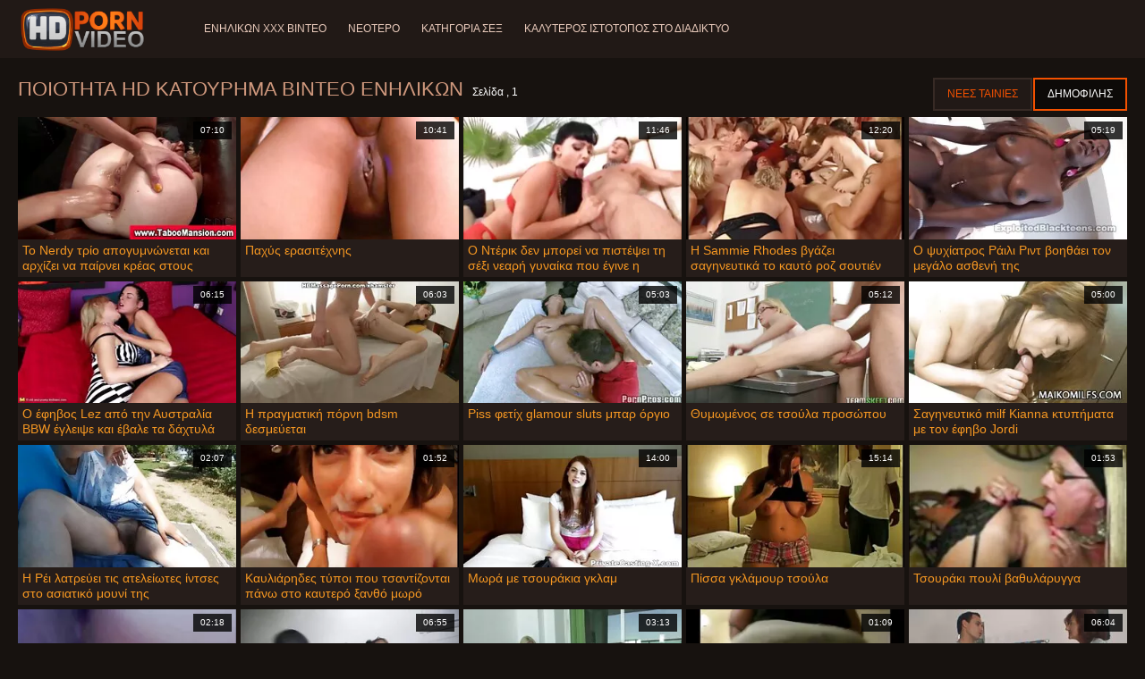

--- FILE ---
content_type: text/html; charset=UTF-8
request_url: https://el.gratispornofilm.biz/category/pissing
body_size: 14100
content:
<!doctype html>
<html lang="el">
<head>
<meta charset="UTF-8">

<meta name="referrer" content="origin">
<title>Καλύτερο πορνό  Κατουρημα Βίντεο ενηλίκων-ποιότητα hd βίντεο ενηλίκων  </title>
<meta content="Απίστευτο σέξι γκόμενες περιμένουν για τις καυτές γυναίκες της καλύτερης ποιότητας hd  Κατουρημα Τα βίντεο κλιπ τα γαμάνε σε όλες τις πιθανές τρύπες: κώλο, πρωκτικό, γαμημένο, παλιό, κώλο, σκληρό, Ξυρισμένο. " name="description">
<meta name="viewport" content="width=device-width">

<meta content="always" name="referrer">

<link rel="apple-touch-icon" sizes="180x180" href="/files/apple-touch-icon.png">
<link rel="icon" type="image/png" sizes="32x32" href="/files/favicon-32x32.png">
<link rel="icon" type="image/png" sizes="16x16" href="/files/favicon-16x16.png">
<link rel="icon" type="image/png" sizes="16x16" href="/files/favicon.ico">
<link rel="mask-icon" href="/files/safari-pinned-tab.svg" color="#1a1511">
<meta name="apple-mobile-web-app-title" content="Αγαπημένος ">
<meta name="application-name" content="Αγαπημένος ">
<meta name="msapplication-TileColor" content="#1a1511">
<meta name="theme-color" content="#1a1511">
 <base target="_blank">


<style type="text/css">
small{color:#FFF !important;}
body{overflow-x:hidden}.lang-li li,.lang-li ul{list-style:outside none none;padding:0;margin:0}.btn{appearance:none;text-decoration:none;max-width:100%;text-align:center;position:relative;display:inline-block;box-sizing:border-box;height:37px;background-color:#211916;text-transform:uppercase;color:#f45100;font:400 12px/33px Tahoma,Arial,sans-serif;padding:0 14px;border:2px solid #372a25}.title>a{appearance:none;display:inline-block;overflow:hidden;text-overflow:ellipsis;white-space:nowrap;color:#ec552b;font-family:Tahoma,Arial,sans-serif;font-size:14px;font-weight:400;line-height:30px;height:33px;background-color:#211917;position:relative;padding:0 16px;box-sizing:border-box;border:solid 1px #211917;border-radius:16px}*{outline:0!important}a,body,div,h2,h3,html,img,li,p,small,span,ul{margin:0;padding:0}html{height:100%;font-size:62.5%;width:100%;max-width:100%}body{font:400 12px Tahoma,Arial,sans-serif;color:#c8b4a8;background:#17120f;min-width:320px;position:relative;height:auto!important;height:100%;min-height:100%;text-size-adjust:100%}img{border:none}a{color:#f45100;text-decoration:none}p{margin-bottom:15px}h2,h3{font:400 30px/1.2 Tahoma,Arial,sans-serif;color:#c8b4a8;margin-bottom:15px}h3{font-size:14px}ul{padding-left:30px;margin-bottom:15px}ul li{list-style:disc outside}
.lang_fi{background-position:-52px -40px}.lang_fr{background-position:-78px 0}.lang_he{background-position:-78px -20px}.lang_hi{background-position:-78px -40px}.lang_hu{background-position:0 -60px}.lang_id{background-position:-26px -60px}.lang_it{background-position:-52px -60px}.lang_ja{background-position:-78px -60px}.lang_ko{background-position:0 -80px}.lang_ms{background-position:-26px -80px}.lang_nb{background-position:-52px -80px}.lang_nl{background-position:-78px -80px}.lang_pl{background-position:-104px 0}.lang_pt{background-position:-104px -20px}.lang_ro{background-position:-104px -40px}.lang_ru{background-position:-104px -60px}.lang_sk{background-position:-104px -80px}.lang_sl{background-position:0 -100px}.lang_sr{background-position:-26px -100px}.lang_sv{background-position:-52px -100px}.lang_th{background-position:-78px -100px}.lang_tr{background-position:-104px -100px}.lang_zh{background-position:-130px 0}.head{width:100%;max-width:100%;background-color:#211916;margin-bottom:12px}header{width:100%;max-width:1560px;margin:0 auto;box-sizing:border-box;display:flex;flex-wrap:nowrap;flex-direction:row;justify-content:flex-start;align-items:center;align-content:stretch;position:relative;z-index:200;padding:3px 20px}@media (max-width:1023px){header{padding:20px}}@media (max-width:767px){header{flex-wrap:wrap;padding:10px}}header>*{min-width:0;max-width:100%}.logo{display:block;margin-right:27px}.logo:before{content:'';display:block;float:left;margin-right:7px}.logo,.navbtn,nav{flex-shrink:0;flex-grow:0}nav{order:30;display:flex;flex-wrap:nowrap;flex-direction:row;justify-content:flex-start;align-items:center;align-content:stretch;padding:0;margin:-3px 0 -3px 30px;min-height:65px;box-sizing:border-box}nav a{display:block;flex-shrink:0;flex-grow:0;min-width:0;color:#eacbbc;font-size:12px;font-weight:400;line-height:57px;text-transform:uppercase;position:relative;padding:4px 0;margin:0 24px 0 0}nav a:before{position:absolute;left:0;right:0;bottom:0;height:4px;background-color:#f45100;content:'';transform:translateY(-20px);opacity:0}nav a:last-child{margin-right:0}nav a.a{color:#f45100}nav a.a:before{opacity:1;transform:none}@media (max-width:1023px){nav{min-height:0;max-height:0;padding:0 20px;flex-direction:column;position:absolute;left:0;margin:-20px 0 0;top:100%;width:100%;align-items:flex-start;overflow:hidden;z-index:20;background-color:#211916!important}nav a{margin:0;text-align:left;padding:0;line-height:3.17;border:none;background:0 0!important;box-shadow:none;align-self:stretch}}@media (max-width:767px){nav{margin:-10px 0 0;padding:0 10px}}#nbtn{display:none}.navbtn{display:none;margin:0 10px 0 20px;order:10;width:18px;height:13px;box-sizing:border-box;border-top:solid 1px #f59722;border-bottom:solid 1px #f59722;position:relative}.navbtn:before{content:'';position:absolute;left:0;right:0;top:5px;border-top:solid 1px #f59722}.navbtn:after{position:absolute;content:'';width:40px;height:40px;right:50%;bottom:50%;transform:translate(50%,50%)}@media (max-width:1023px){.navbtn{display:block}}.search{flex-shrink:1;flex-grow:1;display:flex;flex-wrap:nowrap;flex-direction:row;justify-content:flex-start;align-items:stretch;align-content:stretch;box-sizing:border-box;width:100%;margin-left:auto;position:relative}.search>*{min-width:0;display:block;box-sizing:border-box;margin:0}.search>input[type=text]{appearance:none;flex-shrink:1;flex-grow:1;box-sizing:border-box;height:43px;border:none;border-radius:20px;background-color:#423632;padding:0 64px 0 24px;color:#bdafaa;font-family:Tahoma,Arial,sans-serif;font-size:14px;font-weight:400}.search>[type=submit]{appearance:none;flex-shrink:0;flex-grow:0;width:63px;height:43px;right:0;top:0;border:none;background:0 0;box-sizing:border-box;margin:0;padding:0;position:absolute}
@media (max-width:767px){.search{max-width:100%;width:100%;order:20;margin-top:10px}.search>input[type=text]{padding-left:12px}}.heat{display:flex;flex-wrap:nowrap;flex-direction:row;justify-content:flex-start;align-items:flex-start;align-content:stretch;box-sizing:border-box;margin-bottom:3px;width:100%}@media (max-width:479px){.heat{flex-direction:column}}.t{flex-shrink:1;flex-grow:0;min-width:0;display:block;margin-right:auto;padding:0 6px 4px 0;max-width:100%;position:relative;word-wrap:break-word;box-sizing:border-box;overflow:hidden}@media (max-width:479px){.t{margin-bottom:4px}}.t *{display:inline;text-transform:uppercase}.title-h{margin-right:4px}.title-h,.title-h *{color:#cf987d;font-size:22px;font-weight:400}@media (max-width:767px){.title-h,.title-h *{font-size:18px}}.t small{text-transform:none;color:#856a5c;font-size:12px}.btns{flex-shrink:0;flex-grow:0;min-width:0;display:flex;flex-wrap:wrap;flex-direction:row;justify-content:flex-start;align-items:center;align-content:stretch;align-self:flex-end;padding-bottom:3px}@media (max-width:479px){.btns{width:100%}}.btns>*{flex-shrink:0;flex-grow:0;min-width:0;display:block;max-width:100%}.btns>.btn{margin:0 0 1px}.th-wrap{width:100%;position:relative;margin-bottom:32px;box-sizing:border-box}.thumbs{display:flex;flex-wrap:wrap;flex-direction:row;justify-content:flex-start;align-items:stretch;align-content:stretch;margin-right:-5px}.th-i{flex-shrink:0;flex-grow:0;min-width:0;box-sizing:border-box;position:relative;width:calc(20% + -5px);margin-right:5px;margin-bottom:5px;z-index:10;display:flex;flex-wrap:nowrap;flex-direction:column;justify-content:flex-start;align-items:stretch;align-content:stretch}@media (max-width:1565px){.th-i{width:calc(20% + -5px)}}@media (max-width:1260px){.th-i{width:calc(25% + -5px)}}@media (max-width:955px){.th-i{width:calc(33.33333% + -5px)}}@media (max-width:650px){.th-i{width:calc(50% + -5px)}}@media (max-width:345px){.th-i{width:calc(100% + -5px)}}.th-i>a{flex-shrink:0;flex-grow:1;position:relative;width:100%;display:flex;flex-wrap:nowrap;flex-direction:column;justify-content:flex-start;align-items:stretch;align-content:stretch}.th-i>a>i{flex-shrink:0;flex-grow:0;will-change:transform;min-height:0;min-width:0;display:block;position:relative;width:100%;box-sizing:border-box}.th-i>a>i:before{display:block;content:'';padding-top:56%}.th-i>a>i img{height:100%;-o-object-fit:cover;object-fit:cover;-o-object-position:center;object-position:center}.th-i img{display:block;position:absolute;left:0;top:0;width:100%}.th-i h3{flex-shrink:0;flex-grow:0;max-width:100%;box-sizing:border-box;padding:0 5px;margin:0;text-transform:uppercase;font-weight:400;overflow:hidden;text-overflow:ellipsis;white-space:nowrap;color:#eacbbc;font-size:14px;line-height:28px;background-color:#312621}.th-i u{text-decoration:none;font-size:10px;line-height:1;color:#fff;position:absolute;right:5px;top:5px;padding:5px 8px;background-color:rgba(0,0,0,.8)}.text{margin:32px 0;color:#c8b4a8;font-size:16px;line-height:1.5}@media (max-width:767px){.text{font-size:16px}}.text>:last-child{margin-bottom:0}.heat+.text{margin-top:0}footer{display:block;width:100%;background-color:#211916}.footer{display:flex;flex-wrap:nowrap;justify-content:flex-start;align-content:stretch;flex-direction:row;align-items:center;width:100%;max-width:1560px;margin:auto auto 0;box-sizing:border-box;text-align:left;padding:10px 20px}@media (max-width:767px){.footer{padding:5px 10px;flex-direction:column}}.footer>*{flex-shrink:0;flex-grow:0;min-width:0;display:block}.footer-logo{margin:0 10px 10px 0}.footer-tx{flex-shrink:1;align-self:center;color:#c8b4a8;font-size:14px;line-height:1.5;margin-bottom:0}.footer-tx a{color:#f45100}.title{display:flex;flex-wrap:wrap;flex-direction:row;justify-content:flex-start;align-items:stretch;align-content:stretch;margin:0 0 32px}.title>a{flex-shrink:0;flex-grow:0;min-width:0;max-width:calc(100% - 2px);display:block;margin:0 2px 2px 0}.lang-wr{margin-left:60px;color:#c8b4a8;font-family:Tahoma,Arial,sans-serif;font-size:10px;font-weight:400;line-height:20px;text-transform:uppercase;z-index:20;order:40;flex-shrink:0;flex-grow:0}@media (max-width:1023px){.lang-wr{margin-left:20px;order:9}}@media (max-width:767px){.lang-wr{margin-left:auto}}.lang-lab{display:block;position:relative;padding-right:10px;white-space:nowrap;min-width:20px}.lang-lab .flag{display:block;float:left;margin:1px 4px 0 0}.lang-lab:after{content:'';position:absolute;width:6px;height:6px;right:0;top:50%;margin-top:-3px}@media (max-width:1023px){.lang-lab{text-indent:-99in}}.lang-li{position:absolute;right:0;top:100%;background-color:#211916;max-width:100%;width:560px;box-sizing:border-box;padding:0 10px;max-height:0;overflow:hidden;transform:translateY(1px)}.lang-li ul{column-width:120px;column-gap:20px;font-size:0;line-height:0}.lang-li li{position:relative;overflow:hidden;display:inline-block;width:100%;font-size:10px;line-height:20px;padding:2px 0}.lang-li li .flag{float:left;margin:1px 4px 0 0}.lang-li li a{color:#c8b4a8}.lang-wr #lang-check{position:absolute;left:-99in;top:-99in}.lika{display:flex;flex-wrap:wrap;flex-direction:row;justify-content:center;align-items:center;align-content:center;margin:10px 0;max-width:100%}.lika>:not(script){flex-shrink:0;flex-grow:0;min-width:0;display:block;margin:10px;max-width:calc(100% - 20px)}.page-layout{width:100%;max-width:100%;min-height:100vh;display:flex;flex-wrap:nowrap;flex-direction:column;justify-content:flex-start;align-items:center;align-content:stretch}.page-layout>*{flex-shrink:0;flex-grow:0;min-width:0}.page-layout .paga{width:100%;max-width:1560px;margin:0 auto;box-sizing:border-box;padding:10px 20px 1px}@media (max-width:767px){.page-layout .paga{padding:10px 10px 1px}}.footer-logo,.logo:before{width:144px;height:54px;
background:url(/img/logo.png) no-repeat;background-size:contain}
</style>



<link href="/css/index1.css" rel="stylesheet" type="text/css">



<meta property="og:locale" content="el"/>
<meta property="og:type" content="website"/>
<meta property="og:title" content="Καλύτερο πορνό  Κατουρημα Βίντεο ενηλίκων-ποιότητα hd βίντεο ενηλίκων  "/>
<meta property="og:description" content="Απίστευτο σέξι γκόμενες περιμένουν για τις καυτές γυναίκες της καλύτερης ποιότητας hd  Κατουρημα Τα βίντεο κλιπ τα γαμάνε σε όλες τις πιθανές τρύπες: κώλο, πρωκτικό, γαμημένο, παλιό, κώλο, σκληρό, Ξυρισμένο. "/>
<meta property="og:url" content="https://el.gratispornofilm.biz/category/pissing/"/>
<meta property="og:site_name" content="Καλύτερο πορνό  Κατουρημα Βίντεο ενηλίκων-ποιότητα hd βίντεο ενηλίκων  "/>
<meta property="og:image" content="/img/hdpornvideo-poster.jpg"/>
<meta name="twitter:card" content="summary"/>
<meta name="twitter:description" content="Απίστευτο σέξι γκόμενες περιμένουν για τις καυτές γυναίκες της καλύτερης ποιότητας hd  Κατουρημα Τα βίντεο κλιπ τα γαμάνε σε όλες τις πιθανές τρύπες: κώλο, πρωκτικό, γαμημένο, παλιό, κώλο, σκληρό, Ξυρισμένο. "/>
<meta name="twitter:title" content="Καλύτερο πορνό  Κατουρημα Βίντεο ενηλίκων-ποιότητα hd βίντεο ενηλίκων  "/>
<meta name="twitter:image" content="/img/hdpornvideo-poster.jpg"/>




</head>
<body>
<div class="page-layout">
<div class="head">
<header>
<a id='main_menu' href="/" title="Εξαιρετική-ταινίες πορνό " class="logo"></a>
<input type="checkbox" id="nbtn">
<label class="navbtn" for="nbtn"></label>

<nav>
<a id="top_menu" href="/popular.html" title="Ενηλίκων XXX Βίντεο ">Ενηλίκων XXX Βίντεο </a>
<a id="new_menu" href="/newporn.html" title="Νεότερο ">Νεότερο </a>
<a id="cat_menu" href="/categoryall.html" title="Κατηγορία σεξ ">Κατηγορία σεξ </a>
<a id="channel_menu" href="/channels.html" title="Καλύτερος ιστότοπος στο Διαδίκτυο ">Καλύτερος ιστότοπος στο Διαδίκτυο </a>
</nav>


</header>
</div>
<div class="paga">
<div class="heat">
<div class="t">
<div class="title-h"><h1>Ποιότητα HD  Κατουρημα Βίντεο ενηλίκων </h1></div><small>Σελίδα ,  1</small>
</div>
 <div class="btns">
<a class="btn" title="Νέο πορνό " href="/newporn.html">Νέες ταινίες </a><a class="btn a" title="Σέξι πορνό βίντεο " href="/popular.html">Δημοφιλής </a>
</div>   
</div>
<div class="th-wrap">
<div class="thumbs">
<div class="th-i">
<a class="mo" href="https://el.gratispornofilm.biz/link.php" title="Το Nerdy τρίο απογυμνώνεται και αρχίζει να παίρνει κρέας στους τυχερούς">
<i>
<img class="lazy" src="https://el.gratispornofilm.biz/media/thumbs/3/v06073.webp?1664099130" data-src="https://el.gratispornofilm.biz/media/thumbs/3/v06073.webp?1664099130" alt="Το Nerdy τρίο απογυμνώνεται και αρχίζει να παίρνει κρέας στους τυχερούς"/>
</i>
<u>07:10</u>
<p>Το Nerdy τρίο απογυμνώνεται και αρχίζει να παίρνει κρέας στους τυχερούς</p>
</a>
</div>
							
<div class="th-i">
<a class="mo" href="/video/4705/%CF%80%CE%B1%CF%87%CF%8D%CF%82-%CE%B5%CF%81%CE%B1%CF%83%CE%B9%CF%84%CE%AD%CF%87%CE%BD%CE%B7%CF%82/" title="Παχύς ερασιτέχνης">
<i>
<img class="lazy" src="https://el.gratispornofilm.biz/media/thumbs/5/v04705.webp?1666046744" data-src="https://el.gratispornofilm.biz/media/thumbs/5/v04705.webp?1666046744" alt="Παχύς ερασιτέχνης"/>
</i>
<u>10:41</u>
<p>Παχύς ερασιτέχνης</p>
</a>
</div>
							
<div class="th-i">
<a class="mo" href="/video/2721/%CE%BF-%CE%BD%CF%84%CE%AD%CF%81%CE%B9%CE%BA-%CE%B4%CE%B5%CE%BD-%CE%BC%CF%80%CE%BF%CF%81%CE%B5%CE%AF-%CE%BD%CE%B1-%CF%80%CE%B9%CF%83%CF%84%CE%AD%CF%88%CE%B5%CE%B9-%CF%84%CE%B7-%CF%83%CE%AD%CE%BE%CE%B9-%CE%BD%CE%B5%CE%B1%CF%81%CE%AE-%CE%B3%CF%85%CE%BD%CE%B1%CE%AF%CE%BA%CE%B1-%CF%80%CE%BF%CF%85-%CE%AD%CE%B3%CE%B9%CE%BD%CE%B5-%CE%B7-%CF%80%CE%B7%CE%BD%CE%B5%CE%BB%CF%8C%CF%80%CE%B7/" title="Ο Ντέρικ δεν μπορεί να πιστέψει τη σέξι νεαρή γυναίκα που έγινε η Πηνελόπη">
<i>
<img class="lazy" src="https://el.gratispornofilm.biz/media/thumbs/1/v02721.webp?1664089215" data-src="https://el.gratispornofilm.biz/media/thumbs/1/v02721.webp?1664089215" alt="Ο Ντέρικ δεν μπορεί να πιστέψει τη σέξι νεαρή γυναίκα που έγινε η Πηνελόπη"/>
</i>
<u>11:46</u>
<p>Ο Ντέρικ δεν μπορεί να πιστέψει τη σέξι νεαρή γυναίκα που έγινε η Πηνελόπη</p>
</a>
</div>
							
<div class="th-i">
<a class="mo" href="/video/8064/%CE%B7-sammie-rhodes-%CE%B2%CE%B3%CE%AC%CE%B6%CE%B5%CE%B9-%CF%83%CE%B1%CE%B3%CE%B7%CE%BD%CE%B5%CF%85%CF%84%CE%B9%CE%BA%CE%AC-%CF%84%CE%BF-%CE%BA%CE%B1%CF%85%CF%84%CF%8C-%CF%81%CE%BF%CE%B6-%CF%83%CE%BF%CF%85%CF%84%CE%B9%CE%AD%CE%BD-%CE%BA%CE%B1%CE%B9-%CF%84%CE%BF-%CE%BA%CE%BF%CF%81%CE%B4%CF%8C%CE%BD%CE%B9-%CF%84%CE%B7%CF%82-%CE%BA%CE%B1%CE%B9-%CE%BC%CE%B5%CF%84%CE%AC-%CF%80%CE%B1%CF%81%CE%B5%CE%BB%CE%B1%CF%8D%CE%BD%CE%B5%CE%B9/" title="Η Sammie Rhodes βγάζει σαγηνευτικά το καυτό ροζ σουτιέν και το κορδόνι της και μετά παρελαύνει">
<i>
<img class="lazy" src="https://el.gratispornofilm.biz/media/thumbs/4/v08064.webp?1664556352" data-src="https://el.gratispornofilm.biz/media/thumbs/4/v08064.webp?1664556352" alt="Η Sammie Rhodes βγάζει σαγηνευτικά το καυτό ροζ σουτιέν και το κορδόνι της και μετά παρελαύνει"/>
</i>
<u>12:20</u>
<p>Η Sammie Rhodes βγάζει σαγηνευτικά το καυτό ροζ σουτιέν και το κορδόνι της και μετά παρελαύνει</p>
</a>
</div>
							
<div class="th-i">
<a class="mo" href="https://el.gratispornofilm.biz/link.php" title="Ο ψυχίατρος Ράιλι Ριντ βοηθάει τον μεγάλο ασθενή της">
<i>
<img class="lazy" src="https://el.gratispornofilm.biz/media/thumbs/0/v05640.webp?1664629244" data-src="https://el.gratispornofilm.biz/media/thumbs/0/v05640.webp?1664629244" alt="Ο ψυχίατρος Ράιλι Ριντ βοηθάει τον μεγάλο ασθενή της"/>
</i>
<u>05:19</u>
<p>Ο ψυχίατρος Ράιλι Ριντ βοηθάει τον μεγάλο ασθενή της</p>
</a>
</div>
							
<div class="th-i">
<a class="mo" href="/video/6267/%CE%BF-%CE%AD%CF%86%CE%B7%CE%B2%CE%BF%CF%82-lez-%CE%B1%CF%80%CF%8C-%CF%84%CE%B7%CE%BD-%CE%B1%CF%85%CF%83%CF%84%CF%81%CE%B1%CE%BB%CE%AF%CE%B1-bbw-%CE%AD%CE%B3%CE%BB%CE%B5%CE%B9%CF%88%CE%B5-%CE%BA%CE%B1%CE%B9-%CE%AD%CE%B2%CE%B1%CE%BB%CE%B5-%CF%84%CE%B1-%CE%B4%CE%AC%CF%87%CF%84%CF%85%CE%BB%CE%AC-%CF%84%CE%BF%CF%85/" title="Ο έφηβος Lez από την Αυστραλία BBW έγλειψε και έβαλε τα δάχτυλά του">
<i>
<img class="lazy" src="https://el.gratispornofilm.biz/media/thumbs/7/v06267.webp?1664095535" data-src="https://el.gratispornofilm.biz/media/thumbs/7/v06267.webp?1664095535" alt="Ο έφηβος Lez από την Αυστραλία BBW έγλειψε και έβαλε τα δάχτυλά του"/>
</i>
<u>06:15</u>
<p>Ο έφηβος Lez από την Αυστραλία BBW έγλειψε και έβαλε τα δάχτυλά του</p>
</a>
</div>
							
<div class="th-i">
<a class="mo" href="/video/6271/%CE%B7-%CF%80%CF%81%CE%B1%CE%B3%CE%BC%CE%B1%CF%84%CE%B9%CE%BA%CE%AE-%CF%80%CF%8C%CF%81%CE%BD%CE%B7-bdsm-%CE%B4%CE%B5%CF%83%CE%BC%CE%B5%CF%8D%CE%B5%CF%84%CE%B1%CE%B9/" title="Η πραγματική πόρνη bdsm δεσμεύεται">
<i>
<img class="lazy" src="https://el.gratispornofilm.biz/media/thumbs/1/v06271.webp?1664211652" data-src="https://el.gratispornofilm.biz/media/thumbs/1/v06271.webp?1664211652" alt="Η πραγματική πόρνη bdsm δεσμεύεται"/>
</i>
<u>06:03</u>
<p>Η πραγματική πόρνη bdsm δεσμεύεται</p>
</a>
</div>
							
<div class="th-i">
<a class="mo" href="https://el.gratispornofilm.biz/link.php" title="Piss φετίχ glamour sluts μπαρ όργιο">
<i>
<img class="lazy" src="https://el.gratispornofilm.biz/media/thumbs/5/v04565.webp?1664449262" data-src="https://el.gratispornofilm.biz/media/thumbs/5/v04565.webp?1664449262" alt="Piss φετίχ glamour sluts μπαρ όργιο"/>
</i>
<u>05:03</u>
<p>Piss φετίχ glamour sluts μπαρ όργιο</p>
</a>
</div>
							
<div class="th-i">
<a class="mo" href="https://el.gratispornofilm.biz/link.php" title="Θυμωμένος σε τσούλα προσώπου">
<i>
<img class="lazy" src="https://el.gratispornofilm.biz/media/thumbs/9/v04599.webp?1664449241" data-src="https://el.gratispornofilm.biz/media/thumbs/9/v04599.webp?1664449241" alt="Θυμωμένος σε τσούλα προσώπου"/>
</i>
<u>05:12</u>
<p>Θυμωμένος σε τσούλα προσώπου</p>
</a>
</div>
							
<div class="th-i">
<a class="mo" href="https://el.gratispornofilm.biz/link.php" title="Σαγηνευτικό milf Kianna κτυπήματα με τον έφηβο Jordi">
<i>
<img class="lazy" src="https://el.gratispornofilm.biz/media/thumbs/8/v08438.webp?1664932570" data-src="https://el.gratispornofilm.biz/media/thumbs/8/v08438.webp?1664932570" alt="Σαγηνευτικό milf Kianna κτυπήματα με τον έφηβο Jordi"/>
</i>
<u>05:00</u>
<p>Σαγηνευτικό milf Kianna κτυπήματα με τον έφηβο Jordi</p>
</a>
</div>
							
<div class="th-i">
<a class="mo" href="/video/6065/%CE%B7-%CF%81%CE%AD%CE%B9-%CE%BB%CE%B1%CF%84%CF%81%CE%B5%CF%8D%CE%B5%CE%B9-%CF%84%CE%B9%CF%82-%CE%B1%CF%84%CE%B5%CE%BB%CE%B5%CE%AF%CF%89%CF%84%CE%B5%CF%82-%CE%AF%CE%BD%CF%84%CF%83%CE%B5%CF%82-%CF%83%CF%84%CE%BF-%CE%B1%CF%83%CE%B9%CE%B1%CF%84%CE%B9%CE%BA%CF%8C-%CE%BC%CE%BF%CF%85%CE%BD%CE%AF-%CF%84%CE%B7%CF%82/" title="Η Ρέι λατρεύει τις ατελείωτες ίντσες στο ασιατικό μουνί της">
<i>
<img class="lazy" src="https://el.gratispornofilm.biz/media/thumbs/5/v06065.webp?1664349381" data-src="https://el.gratispornofilm.biz/media/thumbs/5/v06065.webp?1664349381" alt="Η Ρέι λατρεύει τις ατελείωτες ίντσες στο ασιατικό μουνί της"/>
</i>
<u>02:07</u>
<p>Η Ρέι λατρεύει τις ατελείωτες ίντσες στο ασιατικό μουνί της</p>
</a>
</div>
							
<div class="th-i">
<a class="mo" href="/video/4602/%CE%BA%CE%B1%CF%85%CE%BB%CE%B9%CE%AC%CF%81%CE%B7%CE%B4%CE%B5%CF%82-%CF%84%CF%8D%CF%80%CE%BF%CE%B9-%CF%80%CE%BF%CF%85-%CF%84%CF%83%CE%B1%CE%BD%CF%84%CE%AF%CE%B6%CE%BF%CE%BD%CF%84%CE%B1%CE%B9-%CF%80%CE%AC%CE%BD%CF%89-%CF%83%CF%84%CE%BF-%CE%BA%CE%B1%CF%85%CF%84%CE%B5%CF%81%CF%8C-%CE%BE%CE%B1%CE%BD%CE%B8%CF%8C-%CE%BC%CF%89%CF%81%CF%8C/" title="Καυλιάρηδες τύποι που τσαντίζονται πάνω στο καυτερό ξανθό μωρό">
<i>
<img class="lazy" src="https://el.gratispornofilm.biz/media/thumbs/2/v04602.webp?1665447368" data-src="https://el.gratispornofilm.biz/media/thumbs/2/v04602.webp?1665447368" alt="Καυλιάρηδες τύποι που τσαντίζονται πάνω στο καυτερό ξανθό μωρό"/>
</i>
<u>01:52</u>
<p>Καυλιάρηδες τύποι που τσαντίζονται πάνω στο καυτερό ξανθό μωρό</p>
</a>
</div>
							
<div class="th-i">
<a class="mo" href="https://el.gratispornofilm.biz/link.php" title="Μωρά με τσουράκια γκλαμ">
<i>
<img class="lazy" src="https://el.gratispornofilm.biz/media/thumbs/2/v04542.webp?1664494253" data-src="https://el.gratispornofilm.biz/media/thumbs/2/v04542.webp?1664494253" alt="Μωρά με τσουράκια γκλαμ"/>
</i>
<u>14:00</u>
<p>Μωρά με τσουράκια γκλαμ</p>
</a>
</div>
							
<div class="th-i">
<a class="mo" href="https://el.gratispornofilm.biz/link.php" title="Πίσσα γκλάμουρ τσούλα">
<i>
<img class="lazy" src="https://el.gratispornofilm.biz/media/thumbs/3/v04543.webp?1664120729" data-src="https://el.gratispornofilm.biz/media/thumbs/3/v04543.webp?1664120729" alt="Πίσσα γκλάμουρ τσούλα"/>
</i>
<u>15:14</u>
<p>Πίσσα γκλάμουρ τσούλα</p>
</a>
</div>
							
<div class="th-i">
<a class="mo" href="https://el.gratispornofilm.biz/link.php" title="Τσουράκι πουλί βαθυλάρυγγα">
<i>
<img class="lazy" src="https://el.gratispornofilm.biz/media/thumbs/9/v04539.webp?1666659641" data-src="https://el.gratispornofilm.biz/media/thumbs/9/v04539.webp?1666659641" alt="Τσουράκι πουλί βαθυλάρυγγα"/>
</i>
<u>01:53</u>
<p>Τσουράκι πουλί βαθυλάρυγγα</p>
</a>
</div>
							
<div class="th-i">
<a class="mo" href="https://el.gratispornofilm.biz/link.php" title="Piss όργιο τσούκλες πιπιλίζουν κόκορα">
<i>
<img class="lazy" src="https://el.gratispornofilm.biz/media/thumbs/5/v04575.webp?1664513158" data-src="https://el.gratispornofilm.biz/media/thumbs/5/v04575.webp?1664513158" alt="Piss όργιο τσούκλες πιπιλίζουν κόκορα"/>
</i>
<u>02:18</u>
<p>Piss όργιο τσούκλες πιπιλίζουν κόκορα</p>
</a>
</div>
							
<div class="th-i">
<a class="mo" href="/video/7903/%CF%81%CF%8E%CF%83%CE%BF%CF%82-%CE%AD%CF%86%CE%B7%CE%B2%CE%BF%CF%82-%CF%80%CE%BF%CF%85-%CF%80%CE%B9%CE%AC%CE%BD%CE%B5%CE%B9-%CF%84%CE%BF%CE%BD-%CE%BA%CF%8E%CE%BB%CE%BF-%CE%BA%CE%B1%CE%B9-%CF%84%CE%BF-%CE%BC%CE%BF%CF%85%CE%BD%CE%AF-%CF%84%CE%B7%CF%82/" title="Ρώσος έφηβος που πιάνει τον κώλο και το μουνί της">
<i>
<img class="lazy" src="https://el.gratispornofilm.biz/media/thumbs/3/v07903.webp?1664507735" data-src="https://el.gratispornofilm.biz/media/thumbs/3/v07903.webp?1664507735" alt="Ρώσος έφηβος που πιάνει τον κώλο και το μουνί της"/>
</i>
<u>06:55</u>
<p>Ρώσος έφηβος που πιάνει τον κώλο και το μουνί της</p>
</a>
</div>
							
<div class="th-i">
<a class="mo" href="https://el.gratispornofilm.biz/link.php" title="Εκνευριστική λεσβία τρίπλευρη glam διασκέδαση από την Ευρώπη">
<i>
<img class="lazy" src="https://el.gratispornofilm.biz/media/thumbs/0/v04620.webp?1664289021" data-src="https://el.gratispornofilm.biz/media/thumbs/0/v04620.webp?1664289021" alt="Εκνευριστική λεσβία τρίπλευρη glam διασκέδαση από την Ευρώπη"/>
</i>
<u>03:13</u>
<p>Εκνευριστική λεσβία τρίπλευρη glam διασκέδαση από την Ευρώπη</p>
</a>
</div>
							
<div class="th-i">
<a class="mo" href="/video/448/%CE%B7-%CE%BD%CE%B1%CF%84%CE%B1%CE%BB%CE%AF%CE%B1-%CE%BC%CE%AD%CE%BD%CF%84%CE%B5%CE%B6-%CE%B4%CE%AD%CF%87%CE%B8%CE%B7%CE%BA%CE%B5-%CE%AD%CE%BA%CF%81%CE%B7%CE%BE%CE%B7-%CE%BC%CE%B5-%CE%BC%CE%B9%CE%B1-%CF%80%CE%B5%CF%81%CE%B9%CF%80%CE%BF%CE%AF%CE%B7%CF%83%CE%B7-%CF%80%CF%81%CE%BF%CF%83%CF%8E%CF%80%CE%BF%CF%85-%CE%BC%CE%B5%CF%84%CE%AC-%CE%B1%CF%80%CF%8C-%CF%83%CE%BA%CE%BB%CE%B7%CF%81%CF%8C-%CF%83%CE%B5%CE%BE/" title="Η Ναταλία Μέντεζ δέχθηκε έκρηξη με μια περιποίηση προσώπου μετά από σκληρό σεξ">
<i>
<img class="lazy" src="https://el.gratispornofilm.biz/media/thumbs/8/v00448.webp?1664294429" data-src="https://el.gratispornofilm.biz/media/thumbs/8/v00448.webp?1664294429" alt="Η Ναταλία Μέντεζ δέχθηκε έκρηξη με μια περιποίηση προσώπου μετά από σκληρό σεξ"/>
</i>
<u>01:09</u>
<p>Η Ναταλία Μέντεζ δέχθηκε έκρηξη με μια περιποίηση προσώπου μετά από σκληρό σεξ</p>
</a>
</div>
							
<div class="th-i">
<a class="mo" href="/video/5643/%CF%88%CF%85%CF%87%CE%BF%CE%BB%CE%BF%CE%B3%CE%B9%CE%BA%CE%AE-%CE%B2%CE%BF%CE%AE%CE%B8%CE%B5%CE%B9%CE%B1-%CE%B3%CE%B9%CE%B1-%CE%BA%CE%B1%CF%85%CF%84%CE%AE-%CE%AC%CF%84%CE%B1%CE%BA%CF%84%CE%B7-%CE%AD%CF%86%CE%B7%CE%B2%CE%B7-%CE%BC%CF%8C%CE%BA%CE%B1-%CE%BC%CF%8C%CF%81%CE%B1/" title="Ψυχολογική βοήθεια για καυτή άτακτη έφηβη Μόκα Μόρα">
<i>
<img class="lazy" src="https://el.gratispornofilm.biz/media/thumbs/3/v05643.webp?1667353518" data-src="https://el.gratispornofilm.biz/media/thumbs/3/v05643.webp?1667353518" alt="Ψυχολογική βοήθεια για καυτή άτακτη έφηβη Μόκα Μόρα"/>
</i>
<u>06:04</u>
<p>Ψυχολογική βοήθεια για καυτή άτακτη έφηβη Μόκα Μόρα</p>
</a>
</div>
							
<div class="th-i">
<a class="mo" href="/video/8443/%CE%B7-%CE%B1%CE%BB%CE%B5%CE%BE%CE%AC-%CF%84%CF%8C%CE%BC%CE%B1%CF%82-%CE%BC%CE%B5-%CE%B1%CF%83%CE%B1%CF%86%CE%AE-%CE%BC%CE%B1%CE%BB%CE%BB%CE%B9%CE%AC-%CE%BF%CE%B4%CE%B7%CE%B3%CE%B5%CE%AF-%CF%84%CE%BF%CE%BD-%CE%BA%CF%8C%CE%BA%CE%BF%CF%81%CE%B1-%CF%83%CE%B5-%CE%B1%CE%BD%CF%84%CE%AF%CF%83%CF%84%CF%81%CE%BF%CF%86%CE%B7-%CE%B4%CF%81%CE%AC%CF%83%CE%B7-%CE%BA%CE%B1%CE%BF%CF%85%CE%BC%CF%80%CF%8C%CE%B9%CF%83%CF%83%CE%B1%CF%82/" title="Η Αλεξά Τόμας με ασαφή μαλλιά οδηγεί τον κόκορα σε αντίστροφη δράση καουμπόισσας">
<i>
<img class="lazy" src="https://el.gratispornofilm.biz/media/thumbs/3/v08443.webp?1668816933" data-src="https://el.gratispornofilm.biz/media/thumbs/3/v08443.webp?1668816933" alt="Η Αλεξά Τόμας με ασαφή μαλλιά οδηγεί τον κόκορα σε αντίστροφη δράση καουμπόισσας"/>
</i>
<u>06:37</u>
<p>Η Αλεξά Τόμας με ασαφή μαλλιά οδηγεί τον κόκορα σε αντίστροφη δράση καουμπόισσας</p>
</a>
</div>
							
<div class="th-i">
<a class="mo" href="/video/4618/%CF%84%CF%83%CE%BF%CF%85%CF%81%CE%AF%CE%B6%CE%BF%CE%BD%CF%84%CE%B1%CF%82-%CE%BF%CE%BC%CE%AC%CE%B4%CE%B1-%CE%B4%CE%AC%CF%87%CF%84%CF%85%CE%BB%CE%BF-%CE%BC%CE%BF%CF%85%CE%BD%CE%AF/" title="Τσουρίζοντας ομάδα δάχτυλο μουνί">
<i>
<img class="lazy" src="https://el.gratispornofilm.biz/media/thumbs/8/v04618.webp?1668820539" data-src="https://el.gratispornofilm.biz/media/thumbs/8/v04618.webp?1668820539" alt="Τσουρίζοντας ομάδα δάχτυλο μουνί"/>
</i>
<u>07:38</u>
<p>Τσουρίζοντας ομάδα δάχτυλο μουνί</p>
</a>
</div>
							
<div class="th-i">
<a class="mo" href="/video/2719/%CE%B7-penelope-kay-%CF%84%CF%81%CE%AD%CF%87%CE%B5%CE%B9-%CE%BC%CE%B1%CE%BA%CF%81%CE%B9%CE%AC-%CF%84%CE%B7%CF%82-%CE%BA%CE%B1%CE%B9-%CF%80%CE%B9%CE%AC%CE%BD%CE%B5%CF%84%CE%B1%CE%B9-%CE%BD%CE%B1-%CE%BA%CE%BB%CE%AD%CE%B2%CE%B5%CE%B9/" title="Η Penelope Kay τρέχει μακριά της και πιάνεται να κλέβει">
<i>
<img class="lazy" src="https://el.gratispornofilm.biz/media/thumbs/9/v02719.webp?1664766937" data-src="https://el.gratispornofilm.biz/media/thumbs/9/v02719.webp?1664766937" alt="Η Penelope Kay τρέχει μακριά της και πιάνεται να κλέβει"/>
</i>
<u>05:00</u>
<p>Η Penelope Kay τρέχει μακριά της και πιάνεται να κλέβει</p>
</a>
</div>
							
<div class="th-i">
<a class="mo" href="/video/4613/%CF%84%CE%BF-%CF%84%CF%83%CE%B1%CE%BD%CF%84%CE%B9%CF%83%CE%BC%CE%AD%CE%BD%CE%BF-%CF%86%CE%B5%CF%84%CE%AF%CF%87-%CF%80%CE%B5%CF%81%CE%AF%CE%B5%CF%81%CE%B3%CE%BF-%CE%B6%CE%B5%CF%85%CE%B3%CE%AC%CF%81%CE%B9-%CF%80%CE%BF%CF%85-%CE%B3%CE%B1%CE%BC%CE%B9%CE%AD%CF%84%CE%B1%CE%B9-%CE%BA%CE%B1%CE%B9-%CF%80%CE%AF%CE%BD%CE%B5%CE%B9-%CF%84%CF%83%CE%BF%CF%85%CF%81%CE%AC%CE%BA%CE%B9/" title="Το τσαντισμένο φετίχ περίεργο ζευγάρι που γαμιέται και πίνει τσουράκι">
<i>
<img class="lazy" src="https://el.gratispornofilm.biz/media/thumbs/3/v04613.webp?1664722821" data-src="https://el.gratispornofilm.biz/media/thumbs/3/v04613.webp?1664722821" alt="Το τσαντισμένο φετίχ περίεργο ζευγάρι που γαμιέται και πίνει τσουράκι"/>
</i>
<u>02:39</u>
<p>Το τσαντισμένο φετίχ περίεργο ζευγάρι που γαμιέται και πίνει τσουράκι</p>
</a>
</div>
							
<div class="th-i">
<a class="mo" href="/video/4622/%CF%84%CE%BF-%CF%84%CF%83%CE%BF%CF%85%CF%81%CE%AC%CE%BA%CE%B9-lesbo-%CF%84%CF%81%CE%AF%CE%B2%CE%B5%CE%B9-%CF%84%CE%B7%CE%BD-%CE%BA%CE%BB%CE%B5%CE%B9%CF%84%CE%BF%CF%81%CE%AF%CE%B4%CE%B1/" title="Το τσουράκι lesbo τρίβει την κλειτορίδα">
<i>
<img class="lazy" src="https://el.gratispornofilm.biz/media/thumbs/2/v04622.webp?1667700050" data-src="https://el.gratispornofilm.biz/media/thumbs/2/v04622.webp?1667700050" alt="Το τσουράκι lesbo τρίβει την κλειτορίδα"/>
</i>
<u>01:13</u>
<p>Το τσουράκι lesbo τρίβει την κλειτορίδα</p>
</a>
</div>
							
<div class="th-i">
<a class="mo" href="/video/4619/%CF%84%CF%83%CE%BF%CF%85%CF%81%CE%AF%CE%B6%CE%BF%CE%BD%CF%84%CE%B1%CF%82-%CE%B3%CE%BA%CF%81%CE%BF%CF%85%CF%80-%CF%83%CE%B5%CE%BE-%CE%BC%CE%B5-%CE%BC%CE%B9%CE%BB%CF%86-%CE%BA%CE%B1%CE%B9-%CE%BD%CE%B5%CE%B1%CF%81%CE%BF%CF%8D%CF%82-%CF%86%CE%AF%CE%BB%CE%BF%CF%85%CF%82/" title="Τσουρίζοντας γκρουπ σεξ με μιλφ και νεαρούς φίλους">
<i>
<img class="lazy" src="https://el.gratispornofilm.biz/media/thumbs/9/v04619.webp?1665617408" data-src="https://el.gratispornofilm.biz/media/thumbs/9/v04619.webp?1665617408" alt="Τσουρίζοντας γκρουπ σεξ με μιλφ και νεαρούς φίλους"/>
</i>
<u>02:13</u>
<p>Τσουρίζοντας γκρουπ σεξ με μιλφ και νεαρούς φίλους</p>
</a>
</div>
							
<div class="th-i">
<a class="mo" href="/video/246/%CE%BF-lucky-naked-%CF%84%CF%8D%CF%80%CE%BF%CF%82-christian-clay-%CE%BB%CE%B1%CF%84%CF%81%CE%B5%CF%8D%CE%B5%CE%B9-%CE%BD%CE%B1-%CF%80%CE%B7%CE%B4%CE%AC%CE%B5%CE%B9-%CE%B4%CF%8D%CE%BF-%CF%80%CF%81%CF%8C%CF%83%CF%84%CF%85%CF%87%CE%BF%CF%85%CF%82-%CF%83%CF%86%CE%B9%CF%87%CF%84%CE%BF%CF%8D%CF%82-%CE%BC%CE%B1%CE%BB%CE%AC%CE%BA%CE%B5%CF%82/" title="Ο Lucky Naked τύπος Christian Clay λατρεύει να πηδάει δύο πρόστυχους σφιχτούς μαλάκες">
<i>
<img class="lazy" src="https://el.gratispornofilm.biz/media/thumbs/6/v00246.webp?1664333146" data-src="https://el.gratispornofilm.biz/media/thumbs/6/v00246.webp?1664333146" alt="Ο Lucky Naked τύπος Christian Clay λατρεύει να πηδάει δύο πρόστυχους σφιχτούς μαλάκες"/>
</i>
<u>08:50</u>
<p>Ο Lucky Naked τύπος Christian Clay λατρεύει να πηδάει δύο πρόστυχους σφιχτούς μαλάκες</p>
</a>
</div>
							
<div class="th-i">
<a class="mo" href="/video/4635/%CE%BF-%CE%B1%CF%80%CE%BB%CF%8C%CF%82-%CE%AD%CF%86%CE%B7%CE%B2%CE%BF%CF%82-%CF%80%CE%BF%CF%85-%CF%84%CF%81%CE%B1%CE%B2%CE%B9%CE%AD%CF%84%CE%B1%CE%B9-%CF%80%CE%B9%CE%AC%CE%BD%CE%B5%CF%84%CE%B1%CE%B9-%CE%BD%CE%B1-%CE%B1%CF%85%CE%BD%CE%B1%CE%BD%CE%AF%CE%B6%CE%B5%CF%84%CE%B1%CE%B9/" title="Ο απλός έφηβος που τραβιέται πιάνεται να αυνανίζεται">
<i>
<img class="lazy" src="https://el.gratispornofilm.biz/media/thumbs/5/v04635.webp?1664781338" data-src="https://el.gratispornofilm.biz/media/thumbs/5/v04635.webp?1664781338" alt="Ο απλός έφηβος που τραβιέται πιάνεται να αυνανίζεται"/>
</i>
<u>01:32</u>
<p>Ο απλός έφηβος που τραβιέται πιάνεται να αυνανίζεται</p>
</a>
</div>
							
<div class="th-i">
<a class="mo" href="/video/4470/%CF%84%CF%81%CF%85%CF%80%CE%B7%CE%BC%CE%AD%CE%BD%CE%BF-%CE%BC%CF%89%CF%81%CF%8C-latina-%CF%87%CF%84%CF%8D%CF%80%CE%B7%CF%83%CE%B5-%CF%83%CF%84%CE%B7%CE%BD-%CF%80%CE%B5%CF%81%CE%B9%CE%BF%CF%87%CE%AE-%CE%B4%CE%AF%CF%80%CE%BB%CE%B1-%CF%83%CF%84%CE%B7%CE%BD-%CF%80%CE%B9%CF%83%CE%AF%CE%BD%CE%B1/" title="Τρυπημένο μωρό Latina χτύπησε στην περιοχή δίπλα στην πισίνα">
<i>
<img class="lazy" src="https://el.gratispornofilm.biz/media/thumbs/0/v04470.webp?1664327745" data-src="https://el.gratispornofilm.biz/media/thumbs/0/v04470.webp?1664327745" alt="Τρυπημένο μωρό Latina χτύπησε στην περιοχή δίπλα στην πισίνα"/>
</i>
<u>14:23</u>
<p>Τρυπημένο μωρό Latina χτύπησε στην περιοχή δίπλα στην πισίνα</p>
</a>
</div>
							
<div class="th-i">
<a class="mo" href="/video/4551/piss-%CF%80%CE%AF%CE%BD%CE%BF%CE%BD%CF%84%CE%B1%CF%82-%CE%BC%CF%89%CF%81%CF%8C-%CF%80%CE%BF%CF%84%CE%AF%CE%B6%CE%B5%CE%B9-%CE%B5%CF%83%CF%8E%CF%81%CE%BF%CF%85%CF%87%CE%B1-%CF%80%CF%81%CE%B9%CE%BD-%CF%80%CE%B1%CE%AF%CE%BE%CE%B5%CE%B9-%CE%BC%CE%BF%CF%85%CE%BD%CE%AF/" title="Piss πίνοντας μωρό ποτίζει εσώρουχα πριν παίξει μουνί">
<i>
<img class="lazy" src="https://el.gratispornofilm.biz/media/thumbs/1/v04551.webp?1664299831" data-src="https://el.gratispornofilm.biz/media/thumbs/1/v04551.webp?1664299831" alt="Piss πίνοντας μωρό ποτίζει εσώρουχα πριν παίξει μουνί"/>
</i>
<u>13:12</u>
<p>Piss πίνοντας μωρό ποτίζει εσώρουχα πριν παίξει μουνί</p>
</a>
</div>
							
<div class="th-i">
<a class="mo" href="/video/4615/%CE%B5%CE%BA%CE%BD%CE%B5%CF%85%CF%81%CE%B9%CF%83%CF%84%CE%B9%CE%BA%CF%8C-%CF%86%CE%B5%CF%84%CE%AF%CF%87-%CE%B1%CE%AF%CE%B3%CE%BB%CE%B7-%CF%80%CE%AF%CE%BD%CE%BF%CE%BD%CF%84%CE%B1%CF%82-%CE%BA%CE%B1%CF%84%CE%BF%CF%8D%CF%81%CE%B7%CE%BC%CE%B1-%CF%83%CF%84%CE%BF-%CE%BC%CF%80%CE%B1%CF%81/" title="Εκνευριστικό φετίχ αίγλη πίνοντας κατούρημα στο μπαρ">
<i>
<img class="lazy" src="https://el.gratispornofilm.biz/media/thumbs/5/v04615.webp?1664318746" data-src="https://el.gratispornofilm.biz/media/thumbs/5/v04615.webp?1664318746" alt="Εκνευριστικό φετίχ αίγλη πίνοντας κατούρημα στο μπαρ"/>
</i>
<u>02:03</u>
<p>Εκνευριστικό φετίχ αίγλη πίνοντας κατούρημα στο μπαρ</p>
</a>
</div>
							
<div class="th-i">
<a class="mo" href="/video/5372/%CE%B7-%CF%8C%CE%BC%CE%BF%CF%81%CF%86%CE%B7-%CE%BE%CE%B1%CE%BD%CE%B8%CE%B9%CE%AC-%CE%B3%CE%BA%CF%8C%CE%BC%CE%B5%CE%BD%CE%B1-aj-%CF%80%CE%B1%CE%AF%CF%81%CE%BD%CE%B5%CE%B9-%CF%83%CE%BA%CE%BB%CE%B7%CF%81%CE%BF%CF%80%CF%85%CF%81%CE%B7%CE%BD%CE%B9%CE%BA%CF%8C-dp/" title="Η όμορφη ξανθιά γκόμενα Aj παίρνει σκληροπυρηνικό DP">
<i>
<img class="lazy" src="https://el.gratispornofilm.biz/media/thumbs/2/v05372.webp?1664750730" data-src="https://el.gratispornofilm.biz/media/thumbs/2/v05372.webp?1664750730" alt="Η όμορφη ξανθιά γκόμενα Aj παίρνει σκληροπυρηνικό DP"/>
</i>
<u>09:46</u>
<p>Η όμορφη ξανθιά γκόμενα Aj παίρνει σκληροπυρηνικό DP</p>
</a>
</div>
							
<div class="th-i">
<a class="mo" href="/video/8618/%CE%BF-%CE%B5%CF%80%CE%B9%CF%83%CE%BA%CE%B5%CF%85%CE%B1%CF%83%CF%84%CE%AE%CF%82-johnny-%CF%87%CF%84%CF%85%CF%80%CE%AC%CE%B5%CE%B9-%CF%84%CE%BF-%CE%AD%CE%B2%CE%B5%CE%BD%CE%BF-%CF%84%CE%BF%CF%85-%CF%83%CE%B5%CF%80%CF%84%CE%AD%CE%BC%CE%B2%CF%81%CE%B7/" title="Ο επισκευαστής Johnny χτυπάει το έβενο του Σεπτέμβρη">
<i>
<img class="lazy" src="https://el.gratispornofilm.biz/media/thumbs/8/v08618.webp?1664846121" data-src="https://el.gratispornofilm.biz/media/thumbs/8/v08618.webp?1664846121" alt="Ο επισκευαστής Johnny χτυπάει το έβενο του Σεπτέμβρη"/>
</i>
<u>12:25</u>
<p>Ο επισκευαστής Johnny χτυπάει το έβενο του Σεπτέμβρη</p>
</a>
</div>
							
<div class="th-i">
<a class="mo" href="/video/8440/%CE%B7-%CF%83%CE%B1%CE%B3%CE%B7%CE%BD%CE%B5%CF%85%CF%84%CE%B9%CE%BA%CE%AE-milf-nicole-aniston-%CF%80%CE%B1%CE%AF%CF%81%CE%BD%CE%B5%CE%B9-%CE%BC%CE%B9%CE%B1-%CF%80%CE%BF%CE%BB%CF%8D-%CF%87%CE%BF%CE%BD%CF%84%CF%81%CE%AE-%CF%80%CE%BF%CF%85%CE%BB%CE%AF/" title="Η σαγηνευτική MILF Nicole Aniston παίρνει μια πολύ χοντρή πουλί">
<i>
<img class="lazy" src="https://el.gratispornofilm.biz/media/thumbs/0/v08440.webp?1665015327" data-src="https://el.gratispornofilm.biz/media/thumbs/0/v08440.webp?1665015327" alt="Η σαγηνευτική MILF Nicole Aniston παίρνει μια πολύ χοντρή πουλί"/>
</i>
<u>06:46</u>
<p>Η σαγηνευτική MILF Nicole Aniston παίρνει μια πολύ χοντρή πουλί</p>
</a>
</div>
							
<div class="th-i">
<a class="mo" href="/video/5646/%CE%B4%CE%B7%CE%BC%CF%8C%CF%83%CE%B9%CE%BF%CF%82-%CF%80%CF%81%CE%AC%CE%BA%CF%84%CE%BF%CF%81%CE%B1%CF%82-%CE%B1%CF%80%CE%BF%CE%BA%CF%81%CE%B9%CE%AC%CF%84%CE%B9%CE%BA%CE%BF-%CF%80%CE%AC%CF%81%CF%84%CE%B9-halloween-scare/" title="Δημόσιος πράκτορας αποκριάτικο πάρτι Halloween Scare">
<i>
<img class="lazy" src="https://el.gratispornofilm.biz/media/thumbs/6/v05646.webp?1667613623" data-src="https://el.gratispornofilm.biz/media/thumbs/6/v05646.webp?1667613623" alt="Δημόσιος πράκτορας αποκριάτικο πάρτι Halloween Scare"/>
</i>
<u>06:57</u>
<p>Δημόσιος πράκτορας αποκριάτικο πάρτι Halloween Scare</p>
</a>
</div>
							
<div class="th-i">
<a class="mo" href="/video/4632/%CF%80%CE%AF%CF%84%CF%83%CE%B1-%CE%BD%CF%84%CE%B5%CE%BB%CE%AF%CE%B2%CE%B5%CF%81%CE%B9-%CE%BA%CF%81%CE%B5%CE%BC%CE%BC%CF%89%CE%BC%CE%AD%CE%BD%CE%BF-%CE%B3%CE%B9%CE%B1-%CF%87%CF%81%CE%AE%CE%BC%CE%B1%CF%84%CE%B1/" title="Πίτσα ντελίβερι κρεμμωμένο για χρήματα">
<i>
<img class="lazy" src="https://el.gratispornofilm.biz/media/thumbs/2/v04632.webp?1664851560" data-src="https://el.gratispornofilm.biz/media/thumbs/2/v04632.webp?1664851560" alt="Πίτσα ντελίβερι κρεμμωμένο για χρήματα"/>
</i>
<u>02:37</u>
<p>Πίτσα ντελίβερι κρεμμωμένο για χρήματα</p>
</a>
</div>
							
<div class="th-i">
<a class="mo" href="/video/4564/%CF%84%CE%BF-%CF%86%CE%B5%CF%84%CE%AF%CF%87-%CF%84%CE%BF%CF%85-%CF%84%CF%83%CE%BF%CF%85%CF%81%CE%B9%CE%BF%CF%8D-%CE%BF%CE%B9-%CF%84%CF%83%CE%BF%CF%8D%CE%BB%CE%B5%CF%82-%CF%84%CE%BF%CF%85-%CE%B5%CF%85%CF%81%CF%8E-%CE%BB%CE%B1%CF%84%CF%81%CE%B5%CF%8D%CE%BF%CF%85%CE%BD-%CF%84%CE%B7-%CE%B3%CF%81%CE%BF%CE%B8%CE%B9%CE%AC/" title="Το φετίχ του τσουριού, οι τσούλες του ευρώ λατρεύουν τη γροθιά">
<i>
<img class="lazy" src="https://el.gratispornofilm.biz/media/thumbs/4/v04564.webp?1665280837" data-src="https://el.gratispornofilm.biz/media/thumbs/4/v04564.webp?1665280837" alt="Το φετίχ του τσουριού, οι τσούλες του ευρώ λατρεύουν τη γροθιά"/>
</i>
<u>06:11</u>
<p>Το φετίχ του τσουριού, οι τσούλες του ευρώ λατρεύουν τη γροθιά</p>
</a>
</div>
							
<div class="th-i">
<a class="mo" href="/video/5797/%CF%84%CE%BF-%CE%BC%CE%BF%CF%85%CE%BD%CE%AF-%CE%B4%CE%AC%CF%87%CF%84%CF%85%CE%BB%CE%BF-milf-babe-%CE%B2%CF%8C%CE%BB%CF%84%CE%B5%CF%82-%CE%BA%CE%B1%CE%B9-%CF%81%CE%BF%CF%85%CF%86%CE%AC%CE%B5%CE%B9-%CF%80%CE%BF%CF%85%CE%BB%CE%AF/" title="Το μουνί δάχτυλο milf babe βόλτες και ρουφάει πουλί">
<i>
<img class="lazy" src="https://el.gratispornofilm.biz/media/thumbs/7/v05797.webp?1664451962" data-src="https://el.gratispornofilm.biz/media/thumbs/7/v05797.webp?1664451962" alt="Το μουνί δάχτυλο milf babe βόλτες και ρουφάει πουλί"/>
</i>
<u>07:40</u>
<p>Το μουνί δάχτυλο milf babe βόλτες και ρουφάει πουλί</p>
</a>
</div>
							
<div class="th-i">
<a class="mo" href="/video/5644/%CF%80%CE%B1%CE%BC%CF%80-%CF%80%CF%81%CE%B1%CE%B3%CE%BC%CE%B1%CF%84%CE%B9%CE%BA%CE%AE%CF%82-%CE%B4%CE%B9%CE%B1%CF%83%CF%84%CF%81%CE%BF%CF%86%CE%AE%CF%82-%CE%B8%CE%B5%CF%84%CE%AE-%CE%B1%CE%B4%CE%B5%CE%BB%CF%86%CE%AE-p2/" title="Παμπ πραγματικής διαστροφής Θετή αδελφή p2">
<i>
<img class="lazy" src="https://el.gratispornofilm.biz/media/thumbs/4/v05644.webp?1667691926" data-src="https://el.gratispornofilm.biz/media/thumbs/4/v05644.webp?1667691926" alt="Παμπ πραγματικής διαστροφής Θετή αδελφή p2"/>
</i>
<u>02:54</u>
<p>Παμπ πραγματικής διαστροφής Θετή αδελφή p2</p>
</a>
</div>
							
<div class="th-i">
<a class="mo" href="/video/355/%CE%BF-%CE%BA%CE%B1%CE%BA%CF%8C%CF%82-%CE%AD%CF%86%CE%B7%CE%B2%CE%BF%CF%82-%CE%BA%CE%BB%CE%AD%CF%86%CF%84%CE%B7%CF%82-%CE%B1%CF%80%CE%BF%CE%BB%CE%B1%CE%BC%CE%B2%CE%AC%CE%BD%CE%B5%CE%B9-%CF%84%CE%B7%CE%BD-%CF%84%CE%B9%CE%BC%CF%89%CF%81%CE%AF%CE%B1-%CF%84%CE%B7%CF%82/" title="Ο κακός έφηβος κλέφτης απολαμβάνει την τιμωρία της">
<i>
<img class="lazy" src="https://el.gratispornofilm.biz/media/thumbs/5/v00355.webp?1664623833" data-src="https://el.gratispornofilm.biz/media/thumbs/5/v00355.webp?1664623833" alt="Ο κακός έφηβος κλέφτης απολαμβάνει την τιμωρία της"/>
</i>
<u>00:50</u>
<p>Ο κακός έφηβος κλέφτης απολαμβάνει την τιμωρία της</p>
</a>
</div>
							
<div class="th-i">
<a class="mo" href="/video/6062/%CE%BA%CE%B1%CF%80%CE%BD%CE%AF%CE%B6%CE%BF%CF%85%CF%83%CE%B1-%CE%BA%CE%B1%CF%85%CF%84%CE%AE-%CE%BC%CE%B5%CE%BB%CE%B1%CF%87%CF%81%CE%B9%CE%BD%CE%AE-%CE%BC%CE%B5-%CF%83%CE%AD%CE%BE%CE%B9-%CE%B5%CF%83%CF%8E%CF%81%CE%BF%CF%85%CF%87%CE%B1-%CE%BA%CE%B1%CF%81%CF%86%CF%8E%CE%BD%CE%B5%CF%84%CE%B1%CE%B9-%CE%BC%CE%B1%CE%B6%CE%AF-%CE%BC%CE%B5-%CF%84%CE%B7%CE%BD-%CE%B1%CF%86%CF%81%CE%B9%CE%BA%CE%B1%CE%BD%CE%AE-%CF%86%CE%AF%CE%BB%CE%B7-%CF%84%CE%B7%CF%82/" title="Καπνίζουσα καυτή μελαχρινή με σέξι εσώρουχα καρφώνεται μαζί με την Αφρικανή φίλη της">
<i>
<img class="lazy" src="https://el.gratispornofilm.biz/media/thumbs/2/v06062.webp?1665439276" data-src="https://el.gratispornofilm.biz/media/thumbs/2/v06062.webp?1665439276" alt="Καπνίζουσα καυτή μελαχρινή με σέξι εσώρουχα καρφώνεται μαζί με την Αφρικανή φίλη της"/>
</i>
<u>11:00</u>
<p>Καπνίζουσα καυτή μελαχρινή με σέξι εσώρουχα καρφώνεται μαζί με την Αφρικανή φίλη της</p>
</a>
</div>
							
<div class="th-i">
<a class="mo" href="/video/4541/%CF%84%CF%83%CE%BF%CF%85%CF%81%CF%89%CE%BC%CE%AD%CE%BD%CE%BF%CE%B9-%CE%B5%CF%85%CF%81%CF%89%CE%BC%CF%80%CE%AD%CE%BC%CF%80%CE%B7%CE%B4%CE%B5%CF%82-%CF%80%CE%BF%CF%85-%CE%BC%CE%BF%CE%B9%CF%81%CE%AC%CE%B6%CE%BF%CE%BD%CF%84%CE%B1%CE%B9-%CE%BA%CF%8C%CE%BA%CE%BF%CF%81%CE%B1/" title="Τσουρωμένοι ευρωμπέμπηδες που μοιράζονται κόκορα">
<i>
<img class="lazy" src="https://el.gratispornofilm.biz/media/thumbs/1/v04541.webp?1664709335" data-src="https://el.gratispornofilm.biz/media/thumbs/1/v04541.webp?1664709335" alt="Τσουρωμένοι ευρωμπέμπηδες που μοιράζονται κόκορα"/>
</i>
<u>06:10</u>
<p>Τσουρωμένοι ευρωμπέμπηδες που μοιράζονται κόκορα</p>
</a>
</div>
							
<div class="th-i">
<a class="mo" href="/video/8428/%CE%BF%CE%B9-%CE%B9%CE%B4%CE%B1%CE%BD%CE%B9%CE%BA%CE%AD%CF%82-%CE%BB%CE%B5%CF%83%CE%B2%CE%AF%CE%B5%CF%82-%CE%AD%CF%86%CE%B7%CE%B2%CE%B5%CF%82-%CF%88%CE%B5%CE%BA%CE%AC%CE%B6%CE%BF%CE%BD%CF%84%CE%B1%CE%B9-%CE%BC%CE%B5-%CF%80%CE%B9%CF%84%CF%83%CE%B9%CF%81%CE%AF%CE%BA%CE%B9%CE%B1-%CE%BA%CE%B1%CE%B9-%CF%80%CE%B9%CF%84%CF%83%CE%B9%CE%BB%CE%AF%CE%B6%CE%BF%CF%85%CE%BD-%CF%85%CE%B3%CF%81%CE%AC-%CE%BC%CE%BF%CF%85%CE%BD%CE%AF/" title="Οι ιδανικές λεσβίες έφηβες ψεκάζονται με πιτσιρίκια και πιτσιλίζουν υγρά μουνί">
<i>
<img class="lazy" src="https://el.gratispornofilm.biz/media/thumbs/8/v08428.webp?1664403353" data-src="https://el.gratispornofilm.biz/media/thumbs/8/v08428.webp?1664403353" alt="Οι ιδανικές λεσβίες έφηβες ψεκάζονται με πιτσιρίκια και πιτσιλίζουν υγρά μουνί"/>
</i>
<u>08:00</u>
<p>Οι ιδανικές λεσβίες έφηβες ψεκάζονται με πιτσιρίκια και πιτσιλίζουν υγρά μουνί</p>
</a>
</div>
							
<div class="th-i">
<a class="mo" href="/video/4571/piss-hos-%CE%BC%CE%BF%CF%85%CE%BD%CE%AF-%CF%84%CE%B5%CE%BD%CF%84%CF%89%CE%BC%CE%AD%CE%BD%CE%BF/" title="Piss hos μουνί τεντωμένο">
<i>
<img class="lazy" src="https://el.gratispornofilm.biz/media/thumbs/1/v04571.webp?1664657156" data-src="https://el.gratispornofilm.biz/media/thumbs/1/v04571.webp?1664657156" alt="Piss hos μουνί τεντωμένο"/>
</i>
<u>10:59</u>
<p>Piss hos μουνί τεντωμένο</p>
</a>
</div>
							
<div class="th-i">
<a class="mo" href="/video/4547/%CF%80%CE%B1%CE%B9%CF%87%CE%BD%CE%AF%CE%B4%CE%B9-piss-drenches-sluts/" title="Παιχνίδι Piss drenches sluts">
<i>
<img class="lazy" src="https://el.gratispornofilm.biz/media/thumbs/7/v04547.webp?1664573437" data-src="https://el.gratispornofilm.biz/media/thumbs/7/v04547.webp?1664573437" alt="Παιχνίδι Piss drenches sluts"/>
</i>
<u>00:53</u>
<p>Παιχνίδι Piss drenches sluts</p>
</a>
</div>
							
<div class="th-i">
<a class="mo" href="/video/5901/%CF%84%CE%B1-%CE%BC%CE%BF%CF%85%CE%BD%CE%B9%CE%BA%CE%AC-%CE%B1%CE%BD%CE%B1%CF%87%CF%8E%CE%BC%CE%B1%CF%84%CE%B1-%CE%B5%CE%BA%CF%84%CE%BF%CE%BE%CE%B5%CF%8D%CE%BF%CE%BD%CF%84%CE%B1%CE%B9-%CE%B5%CE%BD%CF%8E-%CF%80%CE%B1%CE%AF%CE%B6%CE%BF%CF%85%CE%BD-%CE%BA%CE%B1%CE%B9-%CE%B4%CE%B1%CE%BA%CF%84%CF%85%CE%BB%CE%AF%CE%B6%CE%BF%CE%BD%CF%84%CE%B1%CE%B9/" title="Τα μουνικά αναχώματα εκτοξεύονται ενώ παίζουν και δακτυλίζονται">
<i>
<img class="lazy" src="https://el.gratispornofilm.biz/media/thumbs/1/v05901.webp?1666489547" data-src="https://el.gratispornofilm.biz/media/thumbs/1/v05901.webp?1666489547" alt="Τα μουνικά αναχώματα εκτοξεύονται ενώ παίζουν και δακτυλίζονται"/>
</i>
<u>11:03</u>
<p>Τα μουνικά αναχώματα εκτοξεύονται ενώ παίζουν και δακτυλίζονται</p>
</a>
</div>
							
<div class="th-i">
<a class="mo" href="/video/8429/oldnanny-busty-%CF%8E%CF%81%CE%B9%CE%BC%CE%B7-%CE%BB%CE%B5%CF%83%CE%B2%CE%AF%CE%B1-lacey-starr/" title="OldNannY Busty ώριμη λεσβία Lacey Starr">
<i>
<img class="lazy" src="https://el.gratispornofilm.biz/media/thumbs/9/v08429.webp?1664161239" data-src="https://el.gratispornofilm.biz/media/thumbs/9/v08429.webp?1664161239" alt="OldNannY Busty ώριμη λεσβία Lacey Starr"/>
</i>
<u>15:06</u>
<p>OldNannY Busty ώριμη λεσβία Lacey Starr</p>
</a>
</div>
							
<div class="th-i">
<a class="mo" href="/video/6434/%CF%80%CF%81%CE%B1%CE%B3%CE%BC%CE%B1%CF%84%CE%B9%CE%BA%CE%AD%CF%82-%CF%84%CF%81%CE%B9%CF%87%CF%89%CF%84%CE%AD%CF%82-%CF%83%CF%84%CE%BF%CE%BC%CE%B1%CF%84%CE%B9%CE%BA%CE%AD%CF%82-%CE%BB%CE%B5%CF%83%CE%B2%CE%AF%CE%B5%CF%82/" title="Πραγματικές τριχωτές στοματικές λεσβίες">
<i>
<img class="lazy" src="https://el.gratispornofilm.biz/media/thumbs/4/v06434.webp?1665367249" data-src="https://el.gratispornofilm.biz/media/thumbs/4/v06434.webp?1665367249" alt="Πραγματικές τριχωτές στοματικές λεσβίες"/>
</i>
<u>00:57</u>
<p>Πραγματικές τριχωτές στοματικές λεσβίες</p>
</a>
</div>
							
<div class="th-i">
<a class="mo" href="/video/4638/pervmom-stepmom-with-big-tits-deepthroats-her-stepson-s-big-dick/" title="PervMom - Stepmom With Big Tits Deepthroats Her Stepson's Big Dick">
<i>
<img class="lazy" src="https://el.gratispornofilm.biz/media/thumbs/8/v04638.webp?1667610030" data-src="https://el.gratispornofilm.biz/media/thumbs/8/v04638.webp?1667610030" alt="PervMom - Stepmom With Big Tits Deepthroats Her Stepson's Big Dick"/>
</i>
<u>01:07</u>
<p>PervMom - Stepmom With Big Tits Deepthroats Her Stepson's Big Dick</p>
</a>
</div>
							
<div class="th-i">
<a class="mo" href="/video/6439/%CE%B1%CE%B4%CF%8D%CE%BD%CE%B1%CF%84%CE%B7-%CE%BE%CE%B1%CE%BD%CE%B8%CE%B9%CE%AC-%CE%BC%CE%B9%CE%BB%CF%86-%CF%80%CE%BF%CF%85-%CE%B8%CE%AD%CE%BB%CE%B5%CE%B9%CF%82-%CE%BD%CE%B1-%CE%B3%CE%B1%CE%BC%CE%AE%CF%83%CE%B5%CE%B9%CF%82/" title="Αδύνατη ξανθιά μιλφ που θέλεις να γαμήσεις">
<i>
<img class="lazy" src="https://el.gratispornofilm.biz/media/thumbs/9/v06439.webp?1667086230" data-src="https://el.gratispornofilm.biz/media/thumbs/9/v06439.webp?1667086230" alt="Αδύνατη ξανθιά μιλφ που θέλεις να γαμήσεις"/>
</i>
<u>04:56</u>
<p>Αδύνατη ξανθιά μιλφ που θέλεις να γαμήσεις</p>
</a>
</div>
							
</div></div>
	
    	<style>
a.button {
    box-shadow: 0 1px 2px rgb(0 0 0 / 30%);
    text-align: center;
        font-size: 16px;
    display: inline-block;
    background: #5a637;
    margin: 2;
    border-radius: 4px;
    min-width: 10px;
    border: 1px solid #ffff; 
    padding: 10px;
    color: #ec552b;
    cursor: pointer;
    line-height: 1;
    }
    a.button.current {
  
    background: #ec552b;
    text-align: center;
        font-size: 16px;
    display: inline-block;

    margin: 10 2px 4px;
    border-radius: 4px;
    min-width: 10px;
     box-shadow: 0 1px 2px rgb(0 0 0 / 30%); 
    padding: 10px;
    color: #fff;
    cursor: pointer;
        
    } 
    
    .paginator {    width: 100%;
    overflow: hidden;
    text-align: center;
    font-size: 0;
    padding: 10px 0 0 0;  }
    
    .paginator a {   color: #ec552b;
    text-decoration: none;}
    .paginator a:hover {   color: #ffff; 
     background:#ec552b;
    }
   

		</style>
    
    
   <div class="paginator"><a href='https://el.gratispornofilm.biz/category/pissing?page=1' class='button current'>1</a> <a href='https://el.gratispornofilm.biz/category/pissing?page=2' class='button'>2</a> <a href='https://el.gratispornofilm.biz/category/pissing?page=3' class='button'>3</a> <a href='https://el.gratispornofilm.biz/category/pissing?page=4' class='button'>4</a> <a href='https://el.gratispornofilm.biz/category/pissing?page=2' class='button'><span>&rarr;</span></a></div>
<br>
<div class="t"><div class="ln_title"><div class="ln_name"><h2>Διάσημο και μεγαλύτερο καλύτερο πορνό   Ενηλίκων XXX Βίντεο </h2></div></div></div>
<div class="text"><p></p></div>

<div class="text"><p>Απίστευτο σέξι γυναίκες περιμένουν για το λίπος άσχημη κάστορα haters από την ποιότητα ταινίες  Κατουρημα Τα σέξι βίντεο πορνό τα γαμάνε σε όλες τις πιθανές πρόστυχες τρύπες: Γαμήσι Κώλου, πιο σέξι κυρία , Γριά, γαμημένη, Γριά, κώλο, σκληροπυρηνική, ξυρισμένη. </p></div>

<div class="text"><p>Μερικές σέξι ηλικιωμένες γυναίκες δεν ξέρουν τι θέλουν μέχρι να δουν ένα μεγάλο πουλί να πάλλεται προς αυτούς και στη συνέχεια σταματούν να παίζουν σκληρά για να πάρουν και να αφήσουν τον εαυτό τους σε άγρια συγκίνηση περιστροφή και γκρίνια σε ποιότητα hd   Βίντεο κλιπ: σκατά στον κώλο, πρωκτικό , Κορυφαίες πιο σέξι γυναίκες, γαμημένο, παλιό, κώλο, σκληρό, Ξυρισμένο. </p></div>

<br><br>

<div class="heat"><div class="t"><div class="title-h">κορυφαία ιστοσελίδα </div>
</div></div>
<div class="th-wrap">
<div class="thumbs">
<div class="th-i"><a class="i" target="_blank" href="https://qu.femmesmures.cyou/" title="Puqusqa warmi-qhari">

<u>qu.femmesmures.cyou</u>
<h3>Puqusqa warmi-qhari</h3>
</a>
</div><div class="th-i"><a class="i" target="_blank" href="https://el.svenskaporn.com/" title="πορνο βιντεο">

<u>el.svenskaporn.com</u>
<h3>πορνο βιντεο</h3>
</a>
</div><div class="th-i"><a class="i" target="_blank" href="https://ak.sexclips.cyou/" title="Anal ɔbarima ne ɔbea nna">

<u>ak.sexclips.cyou</u>
<h3>Anal ɔbarima ne ɔbea nna</h3>
</a>
</div><div class="th-i"><a class="i" target="_blank" href="https://mamiporno.com/" title="Ogbo ibalopo">

<u>mamiporno.com</u>
<h3>Ogbo ibalopo</h3>
</a>
</div><div class="th-i"><a class="i" target="_blank" href="https://el.videosxxxgratuit.org/" title="βιντεο με σεξ">

<u>el.videosxxxgratuit.org</u>
<h3>βιντεο με σεξ</h3>
</a>
</div><div class="th-i"><a class="i" target="_blank" href="https://el.pizde.info/" title="σεξ βίντεο">

<u>el.pizde.info</u>
<h3>σεξ βίντεο</h3>
</a>
</div><div class="th-i"><a class="i" target="_blank" href="https://el.nlsexfilms.org/" title="ελληνικό πορνό">

<u>el.nlsexfilms.org</u>
<h3>ελληνικό πορνό</h3>
</a>
</div><div class="th-i"><a class="i" target="_blank" href="https://or.mammetroie.org/" title="କଳା ଅଶ୍ଳୀଳ">

<u>or.mammetroie.org</u>
<h3>କଳା ଅଶ୍ଳୀଳ</h3>
</a>
</div><div class="th-i"><a class="i" target="_blank" href="https://el.sexmamuskifilmiki.cyou/" title="πορνο ελληνικο">

<u>el.sexmamuskifilmiki.cyou</u>
<h3>πορνο ελληνικο</h3>
</a>
</div><div class="th-i"><a class="i" target="_blank" href="https://el.vietsex.org/" title="γαμησια">

<u>el.vietsex.org</u>
<h3>γαμησια</h3>
</a>
</div>
</div>
</div>


</div>

<footer>
<div class="footer">
<a href="/" title="Ποιότητα Ταινίες Βίντεο κλιπ " class="footer-logo"></a>
<div class="footer-tx">

<p>νέο βίντεο Copyright Â© 2022 All rights reserved.  <span>ΕΠΙΚΟΙΝΩΝΙΑ </span></p>
</div>
</div>
</footer>
</div>





</body>
</html>
